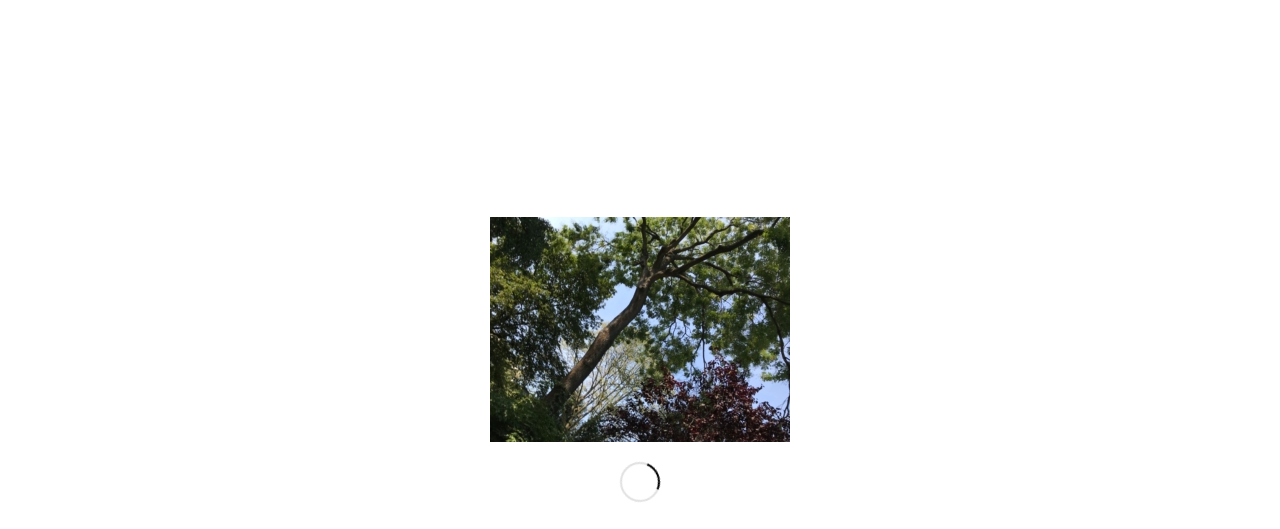

--- FILE ---
content_type: text/html; charset=UTF-8
request_url: http://denisguenoun.org/2008/12/12/le-projet-du-film-cinna-avant-premiere-a-rouen/
body_size: 14470
content:
<!DOCTYPE html>
<html lang="fr-FR" class="html_boxed responsive av-preloader-active av-preloader-enabled av-default-lightbox  html_header_top html_logo_center html_bottom_nav_header html_menu_right html_custom html_header_sticky_disabled html_header_shrinking_disabled html_header_topbar_active html_mobile_menu_phone html_header_searchicon html_content_align_center html_header_unstick_top_disabled html_header_stretch_disabled html_minimal_header html_elegant-blog html_modern-blog html_av-overlay-side html_av-overlay-side-classic html_av-submenu-noclone html_entry_id_174 av-cookies-no-cookie-consent av-no-preview html_text_menu_active ">
<head>
<meta charset="UTF-8" />
<meta name="robots" content="index, follow" />


<!-- mobile setting -->
<meta name="viewport" content="width=device-width, initial-scale=1">

<!-- Scripts/CSS and wp_head hook -->
<title>Le Projet du film Cinna : avant-première à Rouen &#8211; Denis Guénoun</title>
<meta name='robots' content='max-image-preview:large' />
<link rel='dns-prefetch' href='//cdn.canvasjs.com' />
<link rel="alternate" type="application/rss+xml" title="Denis Guénoun &raquo; Flux" href="https://denisguenoun.org/feed/" />
<link rel="alternate" type="application/rss+xml" title="Denis Guénoun &raquo; Flux des commentaires" href="https://denisguenoun.org/comments/feed/" />
<link rel="alternate" title="oEmbed (JSON)" type="application/json+oembed" href="https://denisguenoun.org/wp-json/oembed/1.0/embed?url=https%3A%2F%2Fdenisguenoun.org%2F2008%2F12%2F12%2Fle-projet-du-film-cinna-avant-premiere-a-rouen%2F" />
<link rel="alternate" title="oEmbed (XML)" type="text/xml+oembed" href="https://denisguenoun.org/wp-json/oembed/1.0/embed?url=https%3A%2F%2Fdenisguenoun.org%2F2008%2F12%2F12%2Fle-projet-du-film-cinna-avant-premiere-a-rouen%2F&#038;format=xml" />

<!-- google webfont font replacement -->

			<script type='text/javascript'>

				(function() {
					
					/*	check if webfonts are disabled by user setting via cookie - or user must opt in.	*/
					var html = document.getElementsByTagName('html')[0];
					var cookie_check = html.className.indexOf('av-cookies-needs-opt-in') >= 0 || html.className.indexOf('av-cookies-can-opt-out') >= 0;
					var allow_continue = true;
					var silent_accept_cookie = html.className.indexOf('av-cookies-user-silent-accept') >= 0;

					if( cookie_check && ! silent_accept_cookie )
					{
						if( ! document.cookie.match(/aviaCookieConsent/) || html.className.indexOf('av-cookies-session-refused') >= 0 )
						{
							allow_continue = false;
						}
						else
						{
							if( ! document.cookie.match(/aviaPrivacyRefuseCookiesHideBar/) )
							{
								allow_continue = false;
							}
							else if( ! document.cookie.match(/aviaPrivacyEssentialCookiesEnabled/) )
							{
								allow_continue = false;
							}
							else if( document.cookie.match(/aviaPrivacyGoogleWebfontsDisabled/) )
							{
								allow_continue = false;
							}
						}
					}
					
					if( allow_continue )
					{
						var f = document.createElement('link');
					
						f.type 	= 'text/css';
						f.rel 	= 'stylesheet';
						f.href 	= '//fonts.googleapis.com/css?family=EB+Garamond';
						f.id 	= 'avia-google-webfont';

						document.getElementsByTagName('head')[0].appendChild(f);
					}
				})();
			
			</script>
			<style id='wp-img-auto-sizes-contain-inline-css' type='text/css'>
img:is([sizes=auto i],[sizes^="auto," i]){contain-intrinsic-size:3000px 1500px}
/*# sourceURL=wp-img-auto-sizes-contain-inline-css */
</style>
<style id='wp-emoji-styles-inline-css' type='text/css'>

	img.wp-smiley, img.emoji {
		display: inline !important;
		border: none !important;
		box-shadow: none !important;
		height: 1em !important;
		width: 1em !important;
		margin: 0 0.07em !important;
		vertical-align: -0.1em !important;
		background: none !important;
		padding: 0 !important;
	}
/*# sourceURL=wp-emoji-styles-inline-css */
</style>
<link rel='stylesheet' id='contact-form-7-css' href='http://denisguenoun.org/wp-content/plugins/contact-form-7/includes/css/styles.css?ver=6.1.4' type='text/css' media='all' />
<link rel='stylesheet' id='dashicons-css' href='http://denisguenoun.org/wp-includes/css/dashicons.min.css?ver=6.9' type='text/css' media='all' />
<link rel='stylesheet' id='admin-bar-css' href='http://denisguenoun.org/wp-includes/css/admin-bar.min.css?ver=6.9' type='text/css' media='all' />
<style id='admin-bar-inline-css' type='text/css'>

    .canvasjs-chart-credit{
        display: none !important;
    }
    #vtrtsFreeChart canvas {
    border-radius: 6px;
}

.vtrts-free-adminbar-weekly-title {
    font-weight: bold;
    font-size: 14px;
    color: #fff;
    margin-bottom: 6px;
}

        #wpadminbar #wp-admin-bar-vtrts_free_top_button .ab-icon:before {
            content: "\f185";
            color: #1DAE22;
            top: 3px;
        }
    #wp-admin-bar-vtrts_pro_top_button .ab-item {
        min-width: 180px;
    }
    .vtrts-free-adminbar-dropdown {
        min-width: 420px ;
        padding: 18px 18px 12px 18px;
        background: #23282d;
        color: #fff;
        border-radius: 8px;
        box-shadow: 0 4px 24px rgba(0,0,0,0.15);
        margin-top: 10px;
    }
    .vtrts-free-adminbar-grid {
        display: grid;
        grid-template-columns: 1fr 1fr;
        gap: 18px 18px; /* row-gap column-gap */
        margin-bottom: 18px;
    }
    .vtrts-free-adminbar-card {
        background: #2c3338;
        border-radius: 8px;
        padding: 18px 18px 12px 18px;
        box-shadow: 0 2px 8px rgba(0,0,0,0.07);
        display: flex;
        flex-direction: column;
        align-items: flex-start;
    }
    /* Extra margin for the right column */
    .vtrts-free-adminbar-card:nth-child(2),
    .vtrts-free-adminbar-card:nth-child(4) {
        margin-left: 10px !important;
        padding-left: 10px !important;
                padding-top: 6px !important;

        margin-right: 10px !important;
        padding-right : 10px !important;
        margin-top: 10px !important;
    }
    .vtrts-free-adminbar-card:nth-child(1),
    .vtrts-free-adminbar-card:nth-child(3) {
        margin-left: 10px !important;
        padding-left: 10px !important;
                padding-top: 6px !important;

        margin-top: 10px !important;
                padding-right : 10px !important;

    }
    /* Extra margin for the bottom row */
    .vtrts-free-adminbar-card:nth-child(3),
    .vtrts-free-adminbar-card:nth-child(4) {
        margin-top: 6px !important;
        padding-top: 6px !important;
        margin-top: 10px !important;
    }
    .vtrts-free-adminbar-card-title {
        font-size: 14px;
        font-weight: 800;
        margin-bottom: 6px;
        color: #fff;
    }
    .vtrts-free-adminbar-card-value {
        font-size: 22px;
        font-weight: bold;
        color: #1DAE22;
        margin-bottom: 4px;
    }
    .vtrts-free-adminbar-card-sub {
        font-size: 12px;
        color: #aaa;
    }
    .vtrts-free-adminbar-btn-wrap {
        text-align: center;
        margin-top: 8px;
    }

    #wp-admin-bar-vtrts_free_top_button .ab-item{
    min-width: 80px !important;
        padding: 0px !important;
    .vtrts-free-adminbar-btn {
        display: inline-block;
        background: #1DAE22;
        color: #fff !important;
        font-weight: bold;
        padding: 8px 28px;
        border-radius: 6px;
        text-decoration: none;
        font-size: 15px;
        transition: background 0.2s;
        margin-top: 8px;
    }
    .vtrts-free-adminbar-btn:hover {
        background: #15991b;
        color: #fff !important;
    }

    .vtrts-free-adminbar-dropdown-wrap { min-width: 0; padding: 0; }
    #wpadminbar #wp-admin-bar-vtrts_free_top_button .vtrts-free-adminbar-dropdown { display: none; position: absolute; left: 0; top: 100%; z-index: 99999; }
    #wpadminbar #wp-admin-bar-vtrts_free_top_button:hover .vtrts-free-adminbar-dropdown { display: block; }
    
        .ab-empty-item #wp-admin-bar-vtrts_free_top_button-default .ab-empty-item{
    height:0px !important;
    padding :0px !important;
     }
            #wpadminbar .quicklinks .ab-empty-item{
        padding:0px !important;
    }
    .vtrts-free-adminbar-dropdown {
    min-width: 420px;
    padding: 18px 18px 12px 18px;
    background: #23282d;
    color: #fff;
    border-radius: 12px; /* more rounded */
    box-shadow: 0 8px 32px rgba(0,0,0,0.25); /* deeper shadow */
    margin-top: 10px;
}

.vtrts-free-adminbar-btn-wrap {
    text-align: center;
    margin-top: 18px; /* more space above */
}

.vtrts-free-adminbar-btn {
    display: inline-block;
    background: #1DAE22;
    color: #fff !important;
    font-weight: bold;
    padding: 5px 22px;
    border-radius: 8px;
    text-decoration: none;
    font-size: 17px;
    transition: background 0.2s, box-shadow 0.2s;
    margin-top: 8px;
    box-shadow: 0 2px 8px rgba(29,174,34,0.15);
    text-align: center;
    line-height: 1.6;
    
}
.vtrts-free-adminbar-btn:hover {
    background: #15991b;
    color: #fff !important;
    box-shadow: 0 4px 16px rgba(29,174,34,0.25);
}
    


/*# sourceURL=admin-bar-inline-css */
</style>
<link rel='stylesheet' id='avia-merged-styles-css' href='https://denisguenoun.org/wp-content/uploads/dynamic_avia/avia-merged-styles-d177a4e677fdf6afed394d45fd10d4f1---65b1797905696.css' type='text/css' media='all' />
<script type="text/javascript" src="http://denisguenoun.org/wp-includes/js/jquery/jquery.min.js?ver=3.7.1" id="jquery-core-js"></script>
<script type="text/javascript" src="http://denisguenoun.org/wp-includes/js/jquery/jquery-migrate.min.js?ver=3.4.1" id="jquery-migrate-js"></script>
<script type="text/javascript" id="ahc_front_js-js-extra">
/* <![CDATA[ */
var ahc_ajax_front = {"ajax_url":"https://denisguenoun.org/wp-admin/admin-ajax.php","plugin_url":"http://denisguenoun.org/wp-content/plugins/visitors-traffic-real-time-statistics/","page_id":"174","page_title":"Le Projet du film Cinna : avant-premi\u00e8re \u00e0 Rouen","post_type":"post"};
//# sourceURL=ahc_front_js-js-extra
/* ]]> */
</script>
<script type="text/javascript" src="http://denisguenoun.org/wp-content/plugins/visitors-traffic-real-time-statistics/js/front.js?ver=6.9" id="ahc_front_js-js"></script>
<link rel="https://api.w.org/" href="https://denisguenoun.org/wp-json/" /><link rel="alternate" title="JSON" type="application/json" href="https://denisguenoun.org/wp-json/wp/v2/posts/174" /><link rel="EditURI" type="application/rsd+xml" title="RSD" href="https://denisguenoun.org/xmlrpc.php?rsd" />
<meta name="generator" content="WordPress 6.9" />
<link rel="canonical" href="https://denisguenoun.org/2008/12/12/le-projet-du-film-cinna-avant-premiere-a-rouen/" />
<link rel='shortlink' href='https://denisguenoun.org/?p=174' />
<style>
		#category-posts-2-internal ul {padding: 0;}
#category-posts-2-internal .cat-post-item img {max-width: initial; max-height: initial; margin: initial;}
#category-posts-2-internal .cat-post-author {margin-bottom: 0;}
#category-posts-2-internal .cat-post-thumbnail {margin: 5px 10px 5px 0;}
#category-posts-2-internal .cat-post-item:before {content: ""; clear: both;}
#category-posts-2-internal .cat-post-excerpt-more {display: inline-block;}
#category-posts-2-internal .cat-post-item {list-style: none; margin: 3px 0 10px; padding: 3px 0;}
#category-posts-2-internal .cat-post-current .cat-post-title {font-weight: bold; text-transform: uppercase;}
#category-posts-2-internal [class*=cat-post-tax] {font-size: 0.85em;}
#category-posts-2-internal [class*=cat-post-tax] * {display:inline-block;}
#category-posts-2-internal .cat-post-item:after {content: ""; display: table;	clear: both;}
#category-posts-2-internal .cat-post-item .cat-post-title {overflow: hidden;text-overflow: ellipsis;white-space: initial;display: -webkit-box;-webkit-line-clamp: 2;-webkit-box-orient: vertical;padding-bottom: 0 !important;}
#category-posts-2-internal .cat-post-item:after {content: ""; display: table;	clear: both;}
#category-posts-2-internal .cat-post-thumbnail {display:block; float:left; margin:5px 10px 5px 0;}
#category-posts-2-internal .cat-post-crop {overflow:hidden;display:block;}
#category-posts-2-internal p {margin:5px 0 0 0}
#category-posts-2-internal li > div {margin:5px 0 0 0; clear:both;}
#category-posts-2-internal .dashicons {vertical-align:middle;}
#category-posts-2-internal .cat-post-thumbnail .cat-post-crop img {object-fit: cover; max-width: 100%; display: block;}
#category-posts-2-internal .cat-post-thumbnail .cat-post-crop-not-supported img {width: 100%;}
#category-posts-2-internal .cat-post-thumbnail {max-width:100%;}
#category-posts-2-internal .cat-post-item img {margin: initial;}
</style>
				<script type="text/javascript">
			var _statcounter = _statcounter || [];
			_statcounter.push({"tags": {"author": "Denis Guénoun"}});
		</script>
		<link rel="profile" href="http://gmpg.org/xfn/11" />
<link rel="alternate" type="application/rss+xml" title="Denis Guénoun RSS2 Feed" href="https://denisguenoun.org/feed/" />
<link rel="pingback" href="http://denisguenoun.org/xmlrpc.php" />

<style type='text/css' media='screen'>
 #top #header_main > .container, #top #header_main > .container .main_menu  .av-main-nav > li > a, #top #header_main #menu-item-shop .cart_dropdown_link{ height:120px; line-height: 120px; }
 .html_top_nav_header .av-logo-container{ height:120px;  }
 .html_header_top.html_header_sticky #top #wrap_all #main{ padding-top:200px; } 
</style>
<!--[if lt IE 9]><script src="http://denisguenoun.org/wp-content/themes/enfold/js/html5shiv.js"></script><![endif]-->
<link rel="icon" href="http://denisguenoun.org/wp-content/uploads/IMG_0201-300x115.png" type="image/png">

<!-- To speed up the rendering and to display the site as fast as possible to the user we include some styles and scripts for above the fold content inline -->
<script type="text/javascript">'use strict';var avia_is_mobile=!1;if(/Android|webOS|iPhone|iPad|iPod|BlackBerry|IEMobile|Opera Mini/i.test(navigator.userAgent)&&'ontouchstart' in document.documentElement){avia_is_mobile=!0;document.documentElement.className+=' avia_mobile '}
else{document.documentElement.className+=' avia_desktop '};document.documentElement.className+=' js_active ';(function(){var e=['-webkit-','-moz-','-ms-',''],n='';for(var t in e){if(e[t]+'transform' in document.documentElement.style){document.documentElement.className+=' avia_transform ';n=e[t]+'transform'};if(e[t]+'perspective' in document.documentElement.style)document.documentElement.className+=' avia_transform3d '};if(typeof document.getElementsByClassName=='function'&&typeof document.documentElement.getBoundingClientRect=='function'&&avia_is_mobile==!1){if(n&&window.innerHeight>0){setTimeout(function(){var e=0,o={},a=0,t=document.getElementsByClassName('av-parallax'),i=window.pageYOffset||document.documentElement.scrollTop;for(e=0;e<t.length;e++){t[e].style.top='0px';o=t[e].getBoundingClientRect();a=Math.ceil((window.innerHeight+i-o.top)*0.3);t[e].style[n]='translate(0px, '+a+'px)';t[e].style.top='auto';t[e].className+=' enabled-parallax '}},50)}}})();</script><link rel="icon" href="https://denisguenoun.org/wp-content/uploads/cropped-Logo-5-32x32.png" sizes="32x32" />
<link rel="icon" href="https://denisguenoun.org/wp-content/uploads/cropped-Logo-5-192x192.png" sizes="192x192" />
<link rel="apple-touch-icon" href="https://denisguenoun.org/wp-content/uploads/cropped-Logo-5-e1656601104587-180x180.png" />
<meta name="msapplication-TileImage" content="https://denisguenoun.org/wp-content/uploads/cropped-Logo-5-270x270.png" />
<style type='text/css'>
@font-face {font-family: 'entypo-fontello'; font-weight: normal; font-style: normal; font-display: auto;
src: url('http://denisguenoun.org/wp-content/themes/enfold/config-templatebuilder/avia-template-builder/assets/fonts/entypo-fontello.woff2') format('woff2'),
url('http://denisguenoun.org/wp-content/themes/enfold/config-templatebuilder/avia-template-builder/assets/fonts/entypo-fontello.woff') format('woff'),
url('http://denisguenoun.org/wp-content/themes/enfold/config-templatebuilder/avia-template-builder/assets/fonts/entypo-fontello.ttf') format('truetype'), 
url('http://denisguenoun.org/wp-content/themes/enfold/config-templatebuilder/avia-template-builder/assets/fonts/entypo-fontello.svg#entypo-fontello') format('svg'),
url('http://denisguenoun.org/wp-content/themes/enfold/config-templatebuilder/avia-template-builder/assets/fonts/entypo-fontello.eot'),
url('http://denisguenoun.org/wp-content/themes/enfold/config-templatebuilder/avia-template-builder/assets/fonts/entypo-fontello.eot?#iefix') format('embedded-opentype');
} #top .avia-font-entypo-fontello, body .avia-font-entypo-fontello, html body [data-av_iconfont='entypo-fontello']:before{ font-family: 'entypo-fontello'; }

@font-face {font-family: 'fontello'; font-weight: normal; font-style: normal; font-display: auto;
src: url('https://denisguenoun.org/wp-content/uploads/avia_fonts/fontello/fontello.woff2') format('woff2'),
url('https://denisguenoun.org/wp-content/uploads/avia_fonts/fontello/fontello.woff') format('woff'),
url('https://denisguenoun.org/wp-content/uploads/avia_fonts/fontello/fontello.ttf') format('truetype'), 
url('https://denisguenoun.org/wp-content/uploads/avia_fonts/fontello/fontello.svg#fontello') format('svg'),
url('https://denisguenoun.org/wp-content/uploads/avia_fonts/fontello/fontello.eot'),
url('https://denisguenoun.org/wp-content/uploads/avia_fonts/fontello/fontello.eot?#iefix') format('embedded-opentype');
} #top .avia-font-fontello, body .avia-font-fontello, html body [data-av_iconfont='fontello']:before{ font-family: 'fontello'; }
</style>

<!--
Debugging Info for Theme support: 

Theme: Enfold
Version: 4.7.6.4
Installed: enfold
AviaFramework Version: 5.0
AviaBuilder Version: 4.7.6.4
aviaElementManager Version: 1.0.1
- - - - - - - - - - -
ChildTheme: Enfold Child Theme
ChildTheme Version: 1.0.0
ChildTheme Installed: enfold

ML:512-PU:15-PLA:19
WP:6.9
Compress: CSS:all theme files - JS:all theme files
Updates: disabled
PLAu:15
-->
</head>




<body id="top" class="wp-singular post-template-default single single-post postid-174 single-format-standard wp-theme-enfold wp-child-theme-enfold-child  rtl_columns boxed times-new-roman-websave times_new_roman arial-websave arial" itemscope="itemscope" itemtype="https://schema.org/WebPage" >

	<div class='av-siteloader-wrap  av-transition-with-logo'><div class='av-siteloader-inner'><div class='av-siteloader-cell'><img class='av-preloading-logo' src='http://denisguenoun.org/wp-content/uploads/IMG_0629-300x225.jpeg' alt='Chargement' title='Chargement' /><div class='av-siteloader'><div class='av-siteloader-extra'></div></div></div></div></div>
	<div id='wrap_all'>

	
<header id='header' class='all_colors header_color dark_bg_color  av_header_top av_logo_center av_bottom_nav_header av_menu_right av_custom av_header_sticky_disabled av_header_shrinking_disabled av_header_stretch_disabled av_mobile_menu_phone av_header_searchicon av_header_unstick_top_disabled av_minimal_header av_header_border_disabled'  role="banner" itemscope="itemscope" itemtype="https://schema.org/WPHeader" >

		<div id='header_meta' class='container_wrap container_wrap_meta  av_secondary_right av_extra_header_active av_entry_id_174'>
		
			      <div class='container'>
			      <nav class='sub_menu'  role="navigation" itemscope="itemscope" itemtype="https://schema.org/SiteNavigationElement" ><ul id="avia2-menu" class="menu"><li id="menu-item-1736" class="menu-item menu-item-type-post_type menu-item-object-page menu-item-home menu-item-1736"><a href="https://denisguenoun.org/">Accueil</a></li>
<li id="menu-item-1735" class="menu-item menu-item-type-post_type menu-item-object-page menu-item-1735"><a href="https://denisguenoun.org/biographie/">Bio-Biblio</a></li>
<li id="menu-item-1744" class="menu-item menu-item-type-post_type menu-item-object-page menu-item-1744"><a href="https://denisguenoun.org/agenda/">Agenda</a></li>
<li id="menu-item-1737" class="menu-item menu-item-type-post_type menu-item-object-page menu-item-1737"><a href="https://denisguenoun.org/contact/">Contact</a></li>
</ul></nav>			      </div>
		</div>

		<div  id='header_main' class='container_wrap container_wrap_logo'>
	
        <div class='container av-logo-container'><div class='inner-container'><span class='logo'><a href='https://denisguenoun.org/'><img height="100" width="300" src='http://denisguenoun.org/wp-content/uploads/IMG_0201-300x115.png' alt='Denis Guénoun' title='' /></a></span></div></div><div id='header_main_alternate' class='container_wrap'><div class='container'><nav class='main_menu' data-selectname='Sélectionner une page'  role="navigation" itemscope="itemscope" itemtype="https://schema.org/SiteNavigationElement" ><div class="avia-menu av-main-nav-wrap"><ul id="avia-menu" class="menu av-main-nav"><li id="menu-item-1732" class="menu-item menu-item-type-post_type menu-item-object-page menu-item-top-level menu-item-top-level-1"><a href="https://denisguenoun.org/textesdetheatre/" itemprop="url"><span class="avia-bullet"></span><span class="avia-menu-text">Pièces</span><span class="avia-menu-fx"><span class="avia-arrow-wrap"><span class="avia-arrow"></span></span></span></a></li>
<li id="menu-item-1731" class="menu-item menu-item-type-post_type menu-item-object-page menu-item-top-level menu-item-top-level-2"><a href="https://denisguenoun.org/theatre/" itemprop="url"><span class="avia-bullet"></span><span class="avia-menu-text">Scènes</span><span class="avia-menu-fx"><span class="avia-arrow-wrap"><span class="avia-arrow"></span></span></span></a></li>
<li id="menu-item-1730" class="menu-item menu-item-type-post_type menu-item-object-page menu-item-top-level menu-item-top-level-3"><a href="https://denisguenoun.org/ecrits-et-reflexions/" itemprop="url"><span class="avia-bullet"></span><span class="avia-menu-text">Recherches</span><span class="avia-menu-fx"><span class="avia-arrow-wrap"><span class="avia-arrow"></span></span></span></a></li>
<li id="menu-item-7584" class="menu-item menu-item-type-post_type menu-item-object-page menu-item-top-level menu-item-top-level-4"><a href="https://denisguenoun.org/histoires/" itemprop="url"><span class="avia-bullet"></span><span class="avia-menu-text">Journal</span><span class="avia-menu-fx"><span class="avia-arrow-wrap"><span class="avia-arrow"></span></span></span></a></li>
<li id="menu-item-7615" class="menu-item menu-item-type-post_type menu-item-object-page menu-item-top-level menu-item-top-level-5"><a href="https://denisguenoun.org/chantiers/" itemprop="url"><span class="avia-bullet"></span><span class="avia-menu-text">Ensemble</span><span class="avia-menu-fx"><span class="avia-arrow-wrap"><span class="avia-arrow"></span></span></span></a></li>
<li id="menu-item-search" class="noMobile menu-item menu-item-search-dropdown menu-item-avia-special"><a aria-label="Rechercher" href="?s=" rel="nofollow" data-avia-search-tooltip="

&lt;form role=&quot;search&quot; action=&quot;https://denisguenoun.org/&quot; id=&quot;searchform&quot; method=&quot;get&quot; class=&quot;&quot;&gt;
	&lt;div&gt;
		&lt;input type=&quot;submit&quot; value=&quot;&quot; id=&quot;searchsubmit&quot; class=&quot;button avia-font-entypo-fontello&quot; /&gt;
		&lt;input type=&quot;text&quot; id=&quot;s&quot; name=&quot;s&quot; value=&quot;&quot; placeholder='Rechercher' /&gt;
			&lt;/div&gt;
&lt;/form&gt;" aria-hidden='false' data-av_icon='' data-av_iconfont='entypo-fontello'><span class="avia_hidden_link_text">Rechercher</span></a></li><li class="av-burger-menu-main menu-item-avia-special ">
	        			<a href="#" aria-label="Menu" aria-hidden="false">
							<span class="av-hamburger av-hamburger--spin av-js-hamburger">
								<span class="av-hamburger-box">
						          <span class="av-hamburger-inner"></span>
						          <strong>Menu</strong>
								</span>
							</span>
							<span class="avia_hidden_link_text">Menu</span>
						</a>
	        		   </li></ul></div></nav></div> </div> 
		<!-- end container_wrap-->
		</div>
		<div class='header_bg'></div>

<!-- end header -->
</header>
		
	<div id='main' class='all_colors' data-scroll-offset='0'>

	<div class='stretch_full container_wrap alternate_color light_bg_color title_container'><div class='container'><strong class='main-title entry-title '><a href='https://denisguenoun.org/' rel='bookmark' title='Lien permanent : Blog - A la une'  itemprop="headline" >Blog - A la une</a></strong><div class="breadcrumb breadcrumbs avia-breadcrumbs"><div class="breadcrumb-trail" ><span class="trail-before"><span class="breadcrumb-title">Vous êtes ici :</span></span> <span  itemscope="itemscope" itemtype="https://schema.org/BreadcrumbList" ><span  itemscope="itemscope" itemtype="https://schema.org/ListItem" itemprop="itemListElement" ><a itemprop="url" href="https://denisguenoun.org" title="Denis Guénoun" rel="home" class="trail-begin"><span itemprop="name">Accueil</span></a><span itemprop="position" class="hidden">1</span></span></span> <span class="sep">/</span> <span  itemscope="itemscope" itemtype="https://schema.org/BreadcrumbList" ><span  itemscope="itemscope" itemtype="https://schema.org/ListItem" itemprop="itemListElement" ><a itemprop="url" href="https://denisguenoun.org/2008/12/12/le-projet-du-film-cinna-avant-premiere-a-rouen/" title="Le Projet du film Cinna : avant-première à Rouen"><span itemprop="name">Le Projet du film Cinna : avant-première à Rouen</span></a><span itemprop="position" class="hidden">2</span></span></span> <span class="sep">/</span> <span  itemscope="itemscope" itemtype="https://schema.org/BreadcrumbList" ><span  itemscope="itemscope" itemtype="https://schema.org/ListItem" itemprop="itemListElement" ><a itemprop="url" href="https://denisguenoun.org/category/actualite/"><span itemprop="name">Actualité</span></a><span itemprop="position" class="hidden">3</span></span></span> <span class="sep">/</span> <span class="trail-end">Le Projet du film Cinna : avant-première à Rouen</span></div></div></div></div>
		<div class='container_wrap container_wrap_first main_color sidebar_right'>

			<div class='container template-blog template-single-blog '>

				<main class='content units av-content-small alpha  av-blog-meta-author-disabled av-blog-meta-comments-disabled av-blog-meta-html-info-disabled av-blog-meta-tag-disabled'  role="main" itemscope="itemscope" itemtype="https://schema.org/Blog" >

                    <article class='post-entry post-entry-type-standard post-entry-174 post-loop-1 post-parity-odd post-entry-last single-small  post-174 post type-post status-publish format-standard hentry category-actualite category-agenda'  itemscope="itemscope" itemtype="https://schema.org/BlogPosting" itemprop="blogPost" ><div class='blog-meta'><a href='' class='small-preview'  title="Le Projet du film Cinna : avant-première à Rouen"   itemprop="image" itemscope="itemscope" itemtype="https://schema.org/ImageObject" ><span class="iconfont" aria-hidden='true' data-av_icon='' data-av_iconfont='entypo-fontello'></span></a></div><div class='entry-content-wrapper clearfix standard-content'><header class="entry-content-header"><div class="av-heading-wrapper"><h1 class='post-title entry-title '  itemprop="headline" >	<a href='https://denisguenoun.org/2008/12/12/le-projet-du-film-cinna-avant-premiere-a-rouen/' rel='bookmark' title='Lien permanent : Le Projet du film Cinna : avant-première à Rouen'>Le Projet du film Cinna : avant-première à Rouen			<span class='post-format-icon minor-meta'></span>	</a></h1><span class="blog-categories minor-meta"><a href="https://denisguenoun.org/category/actualite/" rel="tag">Actualité</a>, <a href="https://denisguenoun.org/category/agenda/" rel="tag">Agenda</a>  </span></div></header><span class="av-vertical-delimiter"></span><div class="entry-content"  itemprop="text" ><p align="center"><a class="imagelink" title="rouenact.jpg" href="https://denisguenoun.org/wp-content/uploads/2008/12/rouenact.jpg"><img decoding="async" src="https://denisguenoun.org/wp-content/uploads/2008/12/rouenact.jpg" alt="rouenact.jpg" width="400" /></a></p>
<p>Le montage du film <em>Le Projet du film Cinna</em> (voir colonne de droite ci-contre), tourné en 2008, est terminé. Le film sera projeté une première fois à Rouen, au Colloque « Héros ou personnages ; le personnel du théâtre de Pierre Corneille », le lundi 15 décembre à 17h30 (Maison de l&rsquo;Université, Place Blondel, 76821 Mont Saint Aignan)<span style="font-family: Garamond;">.</span></p>
<p>Renseignements et contacts :</p>
<p><a href="mailto:myriam.dufour-maitre@univ-rouen.fr">myriam.dufour-maitre@univ-rouen.fr</a> ou <a href="mailto:mdufour.maitre@wanadoo.fr">mdufour.maitre@wanadoo.fr</a></p>
<p>et sur le site du Mouvement Corneille <a href="http://www.corneille.org/">http://www.corneille.org</a> D&rsquo;autres projections seront programmées dans les prochaines semaines.</p>
<p>&nbsp;</p>
<p>&nbsp;</p>
<p><img decoding="async" src="https://denisguenoun.org/wp-content/uploads/2008/12/rouendg6.jpg" alt="rouendg6.jpg" width="400" /></p>
<p>&nbsp;</p>
<p>&nbsp;</p>

<script type="text/javascript">
jQuery(document).ready(function($) {
	$.post('https://denisguenoun.org/wp-admin/admin-ajax.php', {action: 'wpt_view_count', id: '174'});
});
</script></div><span class='post-meta-infos'><time class='date-container minor-meta updated' >12 décembre 2008</time><span class='text-sep text-sep-date'>/</span><span class="blog-author minor-meta">par <span class="entry-author-link"  itemprop="author" ><span class="author"><span class="fn"><a href="https://denisguenoun.org/author/dguenountpl/" title="Articles par Denis Guénoun" rel="author">Denis Guénoun</a></span></span></span></span></span><footer class="entry-footer"><div class='av-share-box'><h5 class='av-share-link-description av-no-toc '>Partager cet article</h5><ul class='av-share-box-list noLightbox'><li class='av-share-link av-social-link-facebook' ><a target="_blank" aria-label="Partager sur Facebook" href='https://www.facebook.com/sharer.php?u=https://denisguenoun.org/2008/12/12/le-projet-du-film-cinna-avant-premiere-a-rouen/&#038;t=Le%20Projet%20du%20film%20Cinna%20%3A%20avant-premi%C3%A8re%20%C3%A0%20Rouen' aria-hidden='false' data-av_icon='' data-av_iconfont='entypo-fontello' title='' data-avia-related-tooltip='Partager sur Facebook' rel="noopener"><span class='avia_hidden_link_text'>Partager sur Facebook</span></a></li><li class='av-share-link av-social-link-whatsapp' ><a target="_blank" aria-label="Share on WhatsApp" href='https://api.whatsapp.com/send?text=https://denisguenoun.org/2008/12/12/le-projet-du-film-cinna-avant-premiere-a-rouen/' aria-hidden='false' data-av_icon='' data-av_iconfont='entypo-fontello' title='' data-avia-related-tooltip='Share on WhatsApp' rel="noopener"><span class='avia_hidden_link_text'>Share on WhatsApp</span></a></li><li class='av-share-link av-social-link-mail' ><a  aria-label="Partager par Mail" href='mailto:?subject=Le%20Projet%20du%20film%20Cinna%20%3A%20avant-premi%C3%A8re%20%C3%A0%20Rouen&#038;body=https://denisguenoun.org/2008/12/12/le-projet-du-film-cinna-avant-premiere-a-rouen/' aria-hidden='false' data-av_icon='' data-av_iconfont='entypo-fontello' title='' data-avia-related-tooltip='Partager par Mail'><span class='avia_hidden_link_text'>Partager par Mail</span></a></li></ul></div></footer><div class='post_delimiter'></div></div><div class='post_author_timeline'></div><span class='hidden'>
				<span class='av-structured-data'  itemprop="image" itemscope="itemscope" itemtype="https://schema.org/ImageObject" >
						<span itemprop='url'>http://denisguenoun.org/wp-content/uploads/IMG_0201-300x115.png</span>
						<span itemprop='height'>0</span>
						<span itemprop='width'>0</span>
				</span>
				<span class='av-structured-data'  itemprop="publisher" itemtype="https://schema.org/Organization" itemscope="itemscope" >
						<span itemprop='name'>Denis Guénoun</span>
						<span itemprop='logo' itemscope itemtype='https://schema.org/ImageObject'>
							<span itemprop='url'>http://denisguenoun.org/wp-content/uploads/IMG_0201-300x115.png</span>
						 </span>
				</span><span class='av-structured-data'  itemprop="author" itemscope="itemscope" itemtype="https://schema.org/Person" ><span itemprop='name'>Denis Guénoun</span></span><span class='av-structured-data'  itemprop="datePublished" datetime="2008-12-12T10:02:25+01:00" >2008-12-12 10:02:25</span><span class='av-structured-data'  itemprop="dateModified" itemtype="https://schema.org/dateModified" >2018-12-04 00:39:17</span><span class='av-structured-data'  itemprop="mainEntityOfPage" itemtype="https://schema.org/mainEntityOfPage" ><span itemprop='name'>Le Projet du film Cinna : avant-première à Rouen</span></span></span></article><div class='single-small'></div>


	        	
	        	
<div class='comment-entry post-entry'>


</div>
				<!--end content-->
				</main>

				<aside class='sidebar sidebar_right   alpha units'  role="complementary" itemscope="itemscope" itemtype="https://schema.org/WPSideBar" ><div class='inner_sidebar extralight-border'><section id="search-2" class="widget clearfix widget_search">

<form action="https://denisguenoun.org/" id="searchform" method="get" class="">
	<div>
		<input type="submit" value="" id="searchsubmit" class="button avia-font-entypo-fontello" />
		<input type="text" id="s" name="s" value="" placeholder='Rechercher' />
			</div>
</form><span class="seperator extralight-border"></span></section><section id="categories-3" class="widget clearfix widget_categories"><h3 class="widgettitle">Catégories d&rsquo;articles</h3>
			<ul>
					<li class="cat-item cat-item-8"><a href="https://denisguenoun.org/category/actualite/">Actualité</a>
</li>
	<li class="cat-item cat-item-9"><a href="https://denisguenoun.org/category/agenda/">Agenda</a>
</li>
	<li class="cat-item cat-item-7"><a href="https://denisguenoun.org/category/journal/">Journal public</a>
</li>
	<li class="cat-item cat-item-1"><a href="https://denisguenoun.org/category/non-classe/">Non classé</a>
</li>
			</ul>

			<span class="seperator extralight-border"></span></section></div></aside>

			</div><!--end container-->

		</div><!-- close default .container_wrap element -->


						<div class='container_wrap footer_color' id='footer'>

					<div class='container'>

						<div class='flex_column av_one_third  first el_before_av_one_third'><section id="list-2" class="widget clearfix widget_link_list"><h3 class="widgettitle">LIENS</h3><ol  class="list">

		<li class='lien-externe'><a href='https://fr.wikipedia.org/wiki/Denis_Guénoun' target='_blank'>Denis Guénoun (Wikipedia)</a></li><li class=''><a href='https://www.laboretfides.com/fr_fr/index.php/catalogsearch/result/?q=Guénoun'>Editions Labor et Fides</a></li><li class='lien-externe'><a href='http://www.editions-circe.fr/auteur-Gunoun_Denis-47-1-1-0-1.html' target='_blank'>Editions Circé</a></li><li class='lien-externe'><a href='http://cup.columbia.edu/book/a-semite/9780231164023' target='_blank'>Columbia University Press</a></li><li class=''><a href='http://www.sup.org/books/title/?id=20149'>Stanford University Press</a></li><li class=''><a href='https://www.solitairesintempestifs.com/276-guenoun-denis'>Les Solitaires intempestifs</a></li><li class=''><a href='https://www.fabula.org/rechercher.php?cx=002521762660777107752bbqtm2ziagc&cof=FORID10&ie=UTF-8&q=Denis+Guénoun'>Fabula</a></li></ol><span class="seperator extralight-border"></span></section></div><div class='flex_column av_one_third  el_after_av_one_third  el_before_av_one_third '><section id="search-3" class="widget clearfix widget_search"><h3 class="widgettitle">Recherche</h3>

<form action="https://denisguenoun.org/" id="searchform" method="get" class="">
	<div>
		<input type="submit" value="" id="searchsubmit" class="button avia-font-entypo-fontello" />
		<input type="text" id="s" name="s" value="" placeholder='Rechercher' />
			</div>
</form><span class="seperator extralight-border"></span></section><section id="avia_combo_widget-2" class="widget clearfix avia_combo_widget"><div class='tabcontainer border_tabs top_tab tab_initial_open tab_initial_open__1'><div class="tab last_tab widget_tab_tags first_tab active_tab "><span>Mots-clés</span></div><div class='tab_content tagcloud active_tab_content'><a href="https://denisguenoun.org/tag/journal-public/" class="tag-cloud-link tag-link-77 tag-link-position-1" style="font-size: 12px;">&quot;Journal public&quot;</a>
<a href="https://denisguenoun.org/tag/1968/" class="tag-cloud-link tag-link-26 tag-link-position-2" style="font-size: 12px;">1968</a>
<a href="https://denisguenoun.org/tag/about-europe/" class="tag-cloud-link tag-link-35 tag-link-position-3" style="font-size: 12px;">About Europe</a>
<a href="https://denisguenoun.org/tag/analyse-de-recit/" class="tag-cloud-link tag-link-33 tag-link-position-4" style="font-size: 12px;">Analyse de récit</a>
<a href="https://denisguenoun.org/tag/avec-denis-guenoun/" class="tag-cloud-link tag-link-65 tag-link-position-5" style="font-size: 12px;">Avec Denis Guénoun</a>
<a href="https://denisguenoun.org/tag/camus/" class="tag-cloud-link tag-link-14 tag-link-position-6" style="font-size: 12px;">Camus</a>
<a href="https://denisguenoun.org/tag/cinna/" class="tag-cloud-link tag-link-167 tag-link-position-7" style="font-size: 12px;">Cinna</a>
<a href="https://denisguenoun.org/tag/colloque-de-cluny/" class="tag-cloud-link tag-link-24 tag-link-position-8" style="font-size: 12px;">Colloque de Cluny</a>
<a href="https://denisguenoun.org/tag/colloque-de-cluny-68/" class="tag-cloud-link tag-link-31 tag-link-position-9" style="font-size: 12px;">Colloque de Cluny 68</a>
<a href="https://denisguenoun.org/tag/confiance/" class="tag-cloud-link tag-link-21 tag-link-position-10" style="font-size: 12px;">confiance</a>
<a href="https://denisguenoun.org/tag/critique-litteraire/" class="tag-cloud-link tag-link-28 tag-link-position-11" style="font-size: 12px;">Critique littéraire</a>
<a href="https://denisguenoun.org/tag/denis-guenoun/" class="tag-cloud-link tag-link-27 tag-link-position-12" style="font-size: 12px;">Denis Guénoun</a>
<a href="https://denisguenoun.org/tag/des-verticales-dans-lhorizon/" class="tag-cloud-link tag-link-49 tag-link-position-13" style="font-size: 12px;">Des Verticales dans l&#039;horizon</a>
<a href="https://denisguenoun.org/tag/du-sens/" class="tag-cloud-link tag-link-103 tag-link-position-14" style="font-size: 12px;">Du sens</a>
<a href="https://denisguenoun.org/tag/editions-manucius/" class="tag-cloud-link tag-link-144 tag-link-position-15" style="font-size: 12px;">Editions Manucius</a>
<a href="https://denisguenoun.org/tag/enfance/" class="tag-cloud-link tag-link-19 tag-link-position-16" style="font-size: 12px;">Enfance</a>
<a href="https://denisguenoun.org/tag/exercices-dencouragement/" class="tag-cloud-link tag-link-143 tag-link-position-17" style="font-size: 12px;">Exercices d&#039;encouragement</a>
<a href="https://denisguenoun.org/tag/fondation-lelabo/" class="tag-cloud-link tag-link-168 tag-link-position-18" style="font-size: 12px;">Fondation LeLabo</a>
<a href="https://denisguenoun.org/tag/foyer-de-lame/" class="tag-cloud-link tag-link-46 tag-link-position-19" style="font-size: 12px;">Foyer de l&#039;Âme</a>
<a href="https://denisguenoun.org/tag/herve-loichemol/" class="tag-cloud-link tag-link-42 tag-link-position-20" style="font-size: 12px;">Hervé Loichemol</a>
<a href="https://denisguenoun.org/tag/homosexualite-transcendantale/" class="tag-cloud-link tag-link-150 tag-link-position-21" style="font-size: 12px;">Homosexualité transcendantale</a>
<a href="https://denisguenoun.org/tag/hypotheses-sur-leurope/" class="tag-cloud-link tag-link-34 tag-link-position-22" style="font-size: 12px;">Hypothèses sur l&#039;Europe</a>
<a href="https://denisguenoun.org/tag/ismael-jude/" class="tag-cloud-link tag-link-74 tag-link-position-23" style="font-size: 12px;">Ismaël Jude</a>
<a href="https://denisguenoun.org/tag/jean-luc-nancy/" class="tag-cloud-link tag-link-51 tag-link-position-24" style="font-size: 12px;">Jean-Luc Nancy</a>
<a href="https://denisguenoun.org/tag/jerome-duwa/" class="tag-cloud-link tag-link-73 tag-link-position-25" style="font-size: 12px;">Jérôme Duwa</a>
<a href="https://denisguenoun.org/tag/la-nouvelle-critique/" class="tag-cloud-link tag-link-25 tag-link-position-26" style="font-size: 12px;">La nouvelle critique</a>
<a href="https://denisguenoun.org/tag/la-pensee-n-139/" class="tag-cloud-link tag-link-30 tag-link-position-27" style="font-size: 12px;">La Pensée n° 139</a>
<a href="https://denisguenoun.org/tag/la-peste/" class="tag-cloud-link tag-link-15 tag-link-position-28" style="font-size: 12px;">La peste</a>
<a href="https://denisguenoun.org/tag/litterature-et-linguistique/" class="tag-cloud-link tag-link-32 tag-link-position-29" style="font-size: 12px;">Littérature et linguistique</a>
<a href="https://denisguenoun.org/tag/lucien-seve/" class="tag-cloud-link tag-link-17 tag-link-position-30" style="font-size: 12px;">Lucien Sève</a>
<a href="https://denisguenoun.org/tag/maman/" class="tag-cloud-link tag-link-20 tag-link-position-31" style="font-size: 12px;">maman</a>
<a href="https://denisguenoun.org/tag/marxisme/" class="tag-cloud-link tag-link-61 tag-link-position-32" style="font-size: 12px;">Marxisme</a>
<a href="https://denisguenoun.org/tag/maitre-eckhart/" class="tag-cloud-link tag-link-207 tag-link-position-33" style="font-size: 12px;">Maître Eckhart</a>
<a href="https://denisguenoun.org/tag/michel-deutsch/" class="tag-cloud-link tag-link-68 tag-link-position-34" style="font-size: 12px;">Michel Deutsch</a>
<a href="https://denisguenoun.org/tag/notre-pere/" class="tag-cloud-link tag-link-45 tag-link-position-35" style="font-size: 12px;">Notre père</a>
<a href="https://denisguenoun.org/tag/oran/" class="tag-cloud-link tag-link-16 tag-link-position-36" style="font-size: 12px;">Oran</a>
<a href="https://denisguenoun.org/tag/parti-communiste/" class="tag-cloud-link tag-link-18 tag-link-position-37" style="font-size: 12px;">parti communiste</a>
<a href="https://denisguenoun.org/tag/revue-europe/" class="tag-cloud-link tag-link-72 tag-link-position-38" style="font-size: 12px;">revue Europe</a>
<a href="https://denisguenoun.org/tag/robert-abirached/" class="tag-cloud-link tag-link-71 tag-link-position-39" style="font-size: 12px;">Robert Abirached</a>
<a href="https://denisguenoun.org/tag/sens-de-lhistoire/" class="tag-cloud-link tag-link-22 tag-link-position-40" style="font-size: 12px;">sens de l&#039;histoire</a>
<a href="https://denisguenoun.org/tag/sens-de-la-vie/" class="tag-cloud-link tag-link-23 tag-link-position-41" style="font-size: 12px;">sens de la vie</a>
<a href="https://denisguenoun.org/tag/stanislas-roquette/" class="tag-cloud-link tag-link-55 tag-link-position-42" style="font-size: 12px;">Stanislas Roquette</a>
<a href="https://denisguenoun.org/tag/structuralisme/" class="tag-cloud-link tag-link-29 tag-link-position-43" style="font-size: 12px;">structuralisme</a>
<a href="https://denisguenoun.org/tag/thomas-dommange/" class="tag-cloud-link tag-link-112 tag-link-position-44" style="font-size: 12px;">Thomas Dommange</a>
<a href="https://denisguenoun.org/tag/theologie/" class="tag-cloud-link tag-link-79 tag-link-position-45" style="font-size: 12px;">théologie</a></div><div class="tab widget_tab_recent"><span>Récent</span></div><div class='tab_content '><ul class="news-wrap"><li class="news-content post-format-standard"><a class='news-link' title='Un renversement' href='https://denisguenoun.org/2026/01/24/un-renversement/'><span class='news-thumb '><img width="36" height="36" src="https://denisguenoun.org/wp-content/uploads/2016/02/underwood5small-36x36.jpg" class="wp-image-1860 avia-img-lazy-loading-1860 attachment-widget size-widget wp-post-image" alt="" decoding="async" loading="lazy" srcset="https://denisguenoun.org/wp-content/uploads/2016/02/underwood5small-36x36.jpg 36w, https://denisguenoun.org/wp-content/uploads/2016/02/underwood5small-80x80.jpg 80w, https://denisguenoun.org/wp-content/uploads/2016/02/underwood5small-180x180.jpg 180w, https://denisguenoun.org/wp-content/uploads/2016/02/underwood5small-120x120.jpg 120w, https://denisguenoun.org/wp-content/uploads/2016/02/underwood5small.jpg 296w" sizes="auto, (max-width: 36px) 100vw, 36px" /></span><strong class='news-headline'>Un renversement<span class='news-time'>24 janvier 2026 - 10 h 54 min</span></strong></a></li><li class="news-content post-format-standard"><a class='news-link' title='Deux nouveaux livres' href='https://denisguenoun.org/2026/01/19/deux-nouveaux-livres-2/'><span class='news-thumb '><img width="36" height="36" src="https://denisguenoun.org/wp-content/uploads/Couv-4-36x36.png" class="wp-image-8561 avia-img-lazy-loading-8561 attachment-widget size-widget wp-post-image" alt="" decoding="async" loading="lazy" srcset="https://denisguenoun.org/wp-content/uploads/Couv-4-36x36.png 36w, https://denisguenoun.org/wp-content/uploads/Couv-4-80x80.png 80w, https://denisguenoun.org/wp-content/uploads/Couv-4-180x180.png 180w, https://denisguenoun.org/wp-content/uploads/Couv-4-65x65.png 65w" sizes="auto, (max-width: 36px) 100vw, 36px" /></span><strong class='news-headline'>Deux nouveaux livres<span class='news-time'>19 janvier 2026 - 10 h 26 min</span></strong></a></li><li class="news-content post-format-standard"><a class='news-link' title='Lit, de Gilles Saoud' href='https://denisguenoun.org/2026/01/18/lit-de-gilles-saoud/'><span class='news-thumb '><img width="36" height="36" src="https://denisguenoun.org/wp-content/uploads/IMG_0050-36x36.jpeg" class="wp-image-8546 avia-img-lazy-loading-8546 attachment-widget size-widget wp-post-image" alt="" decoding="async" loading="lazy" srcset="https://denisguenoun.org/wp-content/uploads/IMG_0050-36x36.jpeg 36w, https://denisguenoun.org/wp-content/uploads/IMG_0050-80x80.jpeg 80w, https://denisguenoun.org/wp-content/uploads/IMG_0050-180x180.jpeg 180w, https://denisguenoun.org/wp-content/uploads/IMG_0050-65x65.jpeg 65w" sizes="auto, (max-width: 36px) 100vw, 36px" /></span><strong class='news-headline'>Lit, de Gilles Saoud<span class='news-time'>18 janvier 2026 - 17 h 07 min</span></strong></a></li><li class="news-content post-format-standard"><a class='news-link' title='Vidéo : exposé à Lausanne sur le théâtre et l&rsquo;action' href='https://denisguenoun.org/2025/12/25/video-expose-a-lausanne-sur-le-theatre-et-laction/'><span class='news-thumb no-news-thumb'></span><strong class='news-headline'>Vidéo : exposé à Lausanne sur le théâtre et l&rsqu...<span class='news-time'>25 décembre 2025 - 19 h 29 min</span></strong></a></li></ul></div><div class="tab last_tab widget_tab_tags"><span>Mots-clés</span></div><div class='tab_content tagcloud '><a href="https://denisguenoun.org/tag/journal-public/" class="tag-cloud-link tag-link-77 tag-link-position-1" style="font-size: 12px;">&quot;Journal public&quot;</a>
<a href="https://denisguenoun.org/tag/1968/" class="tag-cloud-link tag-link-26 tag-link-position-2" style="font-size: 12px;">1968</a>
<a href="https://denisguenoun.org/tag/about-europe/" class="tag-cloud-link tag-link-35 tag-link-position-3" style="font-size: 12px;">About Europe</a>
<a href="https://denisguenoun.org/tag/analyse-de-recit/" class="tag-cloud-link tag-link-33 tag-link-position-4" style="font-size: 12px;">Analyse de récit</a>
<a href="https://denisguenoun.org/tag/avec-denis-guenoun/" class="tag-cloud-link tag-link-65 tag-link-position-5" style="font-size: 12px;">Avec Denis Guénoun</a>
<a href="https://denisguenoun.org/tag/camus/" class="tag-cloud-link tag-link-14 tag-link-position-6" style="font-size: 12px;">Camus</a>
<a href="https://denisguenoun.org/tag/cinna/" class="tag-cloud-link tag-link-167 tag-link-position-7" style="font-size: 12px;">Cinna</a>
<a href="https://denisguenoun.org/tag/colloque-de-cluny/" class="tag-cloud-link tag-link-24 tag-link-position-8" style="font-size: 12px;">Colloque de Cluny</a>
<a href="https://denisguenoun.org/tag/colloque-de-cluny-68/" class="tag-cloud-link tag-link-31 tag-link-position-9" style="font-size: 12px;">Colloque de Cluny 68</a>
<a href="https://denisguenoun.org/tag/confiance/" class="tag-cloud-link tag-link-21 tag-link-position-10" style="font-size: 12px;">confiance</a>
<a href="https://denisguenoun.org/tag/critique-litteraire/" class="tag-cloud-link tag-link-28 tag-link-position-11" style="font-size: 12px;">Critique littéraire</a>
<a href="https://denisguenoun.org/tag/denis-guenoun/" class="tag-cloud-link tag-link-27 tag-link-position-12" style="font-size: 12px;">Denis Guénoun</a>
<a href="https://denisguenoun.org/tag/des-verticales-dans-lhorizon/" class="tag-cloud-link tag-link-49 tag-link-position-13" style="font-size: 12px;">Des Verticales dans l&#039;horizon</a>
<a href="https://denisguenoun.org/tag/du-sens/" class="tag-cloud-link tag-link-103 tag-link-position-14" style="font-size: 12px;">Du sens</a>
<a href="https://denisguenoun.org/tag/editions-manucius/" class="tag-cloud-link tag-link-144 tag-link-position-15" style="font-size: 12px;">Editions Manucius</a>
<a href="https://denisguenoun.org/tag/enfance/" class="tag-cloud-link tag-link-19 tag-link-position-16" style="font-size: 12px;">Enfance</a>
<a href="https://denisguenoun.org/tag/exercices-dencouragement/" class="tag-cloud-link tag-link-143 tag-link-position-17" style="font-size: 12px;">Exercices d&#039;encouragement</a>
<a href="https://denisguenoun.org/tag/fondation-lelabo/" class="tag-cloud-link tag-link-168 tag-link-position-18" style="font-size: 12px;">Fondation LeLabo</a>
<a href="https://denisguenoun.org/tag/foyer-de-lame/" class="tag-cloud-link tag-link-46 tag-link-position-19" style="font-size: 12px;">Foyer de l&#039;Âme</a>
<a href="https://denisguenoun.org/tag/herve-loichemol/" class="tag-cloud-link tag-link-42 tag-link-position-20" style="font-size: 12px;">Hervé Loichemol</a>
<a href="https://denisguenoun.org/tag/homosexualite-transcendantale/" class="tag-cloud-link tag-link-150 tag-link-position-21" style="font-size: 12px;">Homosexualité transcendantale</a>
<a href="https://denisguenoun.org/tag/hypotheses-sur-leurope/" class="tag-cloud-link tag-link-34 tag-link-position-22" style="font-size: 12px;">Hypothèses sur l&#039;Europe</a>
<a href="https://denisguenoun.org/tag/ismael-jude/" class="tag-cloud-link tag-link-74 tag-link-position-23" style="font-size: 12px;">Ismaël Jude</a>
<a href="https://denisguenoun.org/tag/jean-luc-nancy/" class="tag-cloud-link tag-link-51 tag-link-position-24" style="font-size: 12px;">Jean-Luc Nancy</a>
<a href="https://denisguenoun.org/tag/jerome-duwa/" class="tag-cloud-link tag-link-73 tag-link-position-25" style="font-size: 12px;">Jérôme Duwa</a>
<a href="https://denisguenoun.org/tag/la-nouvelle-critique/" class="tag-cloud-link tag-link-25 tag-link-position-26" style="font-size: 12px;">La nouvelle critique</a>
<a href="https://denisguenoun.org/tag/la-pensee-n-139/" class="tag-cloud-link tag-link-30 tag-link-position-27" style="font-size: 12px;">La Pensée n° 139</a>
<a href="https://denisguenoun.org/tag/la-peste/" class="tag-cloud-link tag-link-15 tag-link-position-28" style="font-size: 12px;">La peste</a>
<a href="https://denisguenoun.org/tag/litterature-et-linguistique/" class="tag-cloud-link tag-link-32 tag-link-position-29" style="font-size: 12px;">Littérature et linguistique</a>
<a href="https://denisguenoun.org/tag/lucien-seve/" class="tag-cloud-link tag-link-17 tag-link-position-30" style="font-size: 12px;">Lucien Sève</a>
<a href="https://denisguenoun.org/tag/maman/" class="tag-cloud-link tag-link-20 tag-link-position-31" style="font-size: 12px;">maman</a>
<a href="https://denisguenoun.org/tag/marxisme/" class="tag-cloud-link tag-link-61 tag-link-position-32" style="font-size: 12px;">Marxisme</a>
<a href="https://denisguenoun.org/tag/maitre-eckhart/" class="tag-cloud-link tag-link-207 tag-link-position-33" style="font-size: 12px;">Maître Eckhart</a>
<a href="https://denisguenoun.org/tag/michel-deutsch/" class="tag-cloud-link tag-link-68 tag-link-position-34" style="font-size: 12px;">Michel Deutsch</a>
<a href="https://denisguenoun.org/tag/notre-pere/" class="tag-cloud-link tag-link-45 tag-link-position-35" style="font-size: 12px;">Notre père</a>
<a href="https://denisguenoun.org/tag/oran/" class="tag-cloud-link tag-link-16 tag-link-position-36" style="font-size: 12px;">Oran</a>
<a href="https://denisguenoun.org/tag/parti-communiste/" class="tag-cloud-link tag-link-18 tag-link-position-37" style="font-size: 12px;">parti communiste</a>
<a href="https://denisguenoun.org/tag/revue-europe/" class="tag-cloud-link tag-link-72 tag-link-position-38" style="font-size: 12px;">revue Europe</a>
<a href="https://denisguenoun.org/tag/robert-abirached/" class="tag-cloud-link tag-link-71 tag-link-position-39" style="font-size: 12px;">Robert Abirached</a>
<a href="https://denisguenoun.org/tag/sens-de-lhistoire/" class="tag-cloud-link tag-link-22 tag-link-position-40" style="font-size: 12px;">sens de l&#039;histoire</a>
<a href="https://denisguenoun.org/tag/sens-de-la-vie/" class="tag-cloud-link tag-link-23 tag-link-position-41" style="font-size: 12px;">sens de la vie</a>
<a href="https://denisguenoun.org/tag/stanislas-roquette/" class="tag-cloud-link tag-link-55 tag-link-position-42" style="font-size: 12px;">Stanislas Roquette</a>
<a href="https://denisguenoun.org/tag/structuralisme/" class="tag-cloud-link tag-link-29 tag-link-position-43" style="font-size: 12px;">structuralisme</a>
<a href="https://denisguenoun.org/tag/thomas-dommange/" class="tag-cloud-link tag-link-112 tag-link-position-44" style="font-size: 12px;">Thomas Dommange</a>
<a href="https://denisguenoun.org/tag/theologie/" class="tag-cloud-link tag-link-79 tag-link-position-45" style="font-size: 12px;">théologie</a></div></div><span class="seperator extralight-border"></span></section></div><div class='flex_column av_one_third  el_after_av_one_third  el_before_av_one_third '><section id="flexipages-2" class="widget clearfix widget_pages widget_flexipages flexipages_widget"><h3 class="widgettitle">Pages</h3>
<ul>
	<li class="page_item page-item-1710"><a href="https://denisguenoun.org/" title="Accueil">Accueil</a></li>
	<li class="page_item page-item-1785"><a href="https://denisguenoun.org/actualites/" title="Actualités">Actualités</a></li>
	<li class="page_item page-item-70"><a href="https://denisguenoun.org/contact/" title="Contact">Contact</a></li>
	<li class="page_item page-item-1721"><a href="https://denisguenoun.org/journal/" title="Journal public">Journal public</a></li>
	<li class="page_item page-item-1739"><a href="https://denisguenoun.org/agenda/" title="Agenda">Agenda</a></li>
</ul><span class="seperator extralight-border"></span></section></div>
					</div>

				<!-- ####### END FOOTER CONTAINER ####### -->
				</div>

	

	
				<footer class='container_wrap socket_color' id='socket'  role="contentinfo" itemscope="itemscope" itemtype="https://schema.org/WPFooter" >
                    <div class='container'>

                        <span class='copyright'>© Copyright - Denis Guénoun - <a rel='nofollow' href='https://kriesi.at'>Enfold WordPress Theme by Kriesi</a></span>

                        
                    </div>

	            <!-- ####### END SOCKET CONTAINER ####### -->
				</footer>


					<!-- end main -->
		</div>
		
		<a class='avia-post-nav avia-post-prev without-image' href='https://denisguenoun.org/2008/11/21/ruth-eveillee-a-paris/' >    <span class='label iconfont' aria-hidden='true' data-av_icon='' data-av_iconfont='entypo-fontello'></span>    <span class='entry-info-wrap'>        <span class='entry-info'>            <span class='entry-title'>Ruth éveillée, à Paris</span>        </span>    </span></a><a class='avia-post-nav avia-post-next without-image' href='https://denisguenoun.org/2009/01/04/une-enfance-en-algerie-video/' >    <span class='label iconfont' aria-hidden='true' data-av_icon='' data-av_iconfont='entypo-fontello'></span>    <span class='entry-info-wrap'>        <span class='entry-info'>            <span class='entry-title'>Une enfance en Algérie (vidéo)</span>        </span>    </span></a><!-- end wrap_all --></div>

<a href='#top' title='Faire défiler vers le haut' id='scroll-top-link' aria-hidden='true' data-av_icon='' data-av_iconfont='entypo-fontello'><span class="avia_hidden_link_text">Faire défiler vers le haut</span></a>

<div id="fb-root"></div>

<script type="speculationrules">
{"prefetch":[{"source":"document","where":{"and":[{"href_matches":"/*"},{"not":{"href_matches":["/wp-*.php","/wp-admin/*","/wp-content/uploads/*","/wp-content/*","/wp-content/plugins/*","/wp-content/themes/enfold-child/*","/wp-content/themes/enfold/*","/*\\?(.+)"]}},{"not":{"selector_matches":"a[rel~=\"nofollow\"]"}},{"not":{"selector_matches":".no-prefetch, .no-prefetch a"}}]},"eagerness":"conservative"}]}
</script>
		<!-- Start of StatCounter Code -->
		<script>
			<!--
			var sc_project=10830028;
			var sc_security="58bd2a70";
					</script>
        <script type="text/javascript" src="https://www.statcounter.com/counter/counter.js" async></script>
		<noscript><div class="statcounter"><a title="web analytics" href="https://statcounter.com/"><img class="statcounter" src="https://c.statcounter.com/10830028/0/58bd2a70/0/" alt="web analytics" /></a></div></noscript>
		<!-- End of StatCounter Code -->
		
 <script type='text/javascript'>
 /* <![CDATA[ */  
var avia_framework_globals = avia_framework_globals || {};
    avia_framework_globals.frameworkUrl = 'http://denisguenoun.org/wp-content/themes/enfold/framework/';
    avia_framework_globals.installedAt = 'http://denisguenoun.org/wp-content/themes/enfold/';
    avia_framework_globals.ajaxurl = 'https://denisguenoun.org/wp-admin/admin-ajax.php';
/* ]]> */ 
</script>
 
 <script type="text/javascript" src="http://denisguenoun.org/wp-includes/js/dist/hooks.min.js?ver=dd5603f07f9220ed27f1" id="wp-hooks-js"></script>
<script type="text/javascript" src="http://denisguenoun.org/wp-includes/js/dist/i18n.min.js?ver=c26c3dc7bed366793375" id="wp-i18n-js"></script>
<script type="text/javascript" id="wp-i18n-js-after">
/* <![CDATA[ */
wp.i18n.setLocaleData( { 'text direction\u0004ltr': [ 'ltr' ] } );
//# sourceURL=wp-i18n-js-after
/* ]]> */
</script>
<script type="text/javascript" src="http://denisguenoun.org/wp-content/plugins/contact-form-7/includes/swv/js/index.js?ver=6.1.4" id="swv-js"></script>
<script type="text/javascript" id="contact-form-7-js-translations">
/* <![CDATA[ */
( function( domain, translations ) {
	var localeData = translations.locale_data[ domain ] || translations.locale_data.messages;
	localeData[""].domain = domain;
	wp.i18n.setLocaleData( localeData, domain );
} )( "contact-form-7", {"translation-revision-date":"2025-02-06 12:02:14+0000","generator":"GlotPress\/4.0.1","domain":"messages","locale_data":{"messages":{"":{"domain":"messages","plural-forms":"nplurals=2; plural=n > 1;","lang":"fr"},"This contact form is placed in the wrong place.":["Ce formulaire de contact est plac\u00e9 dans un mauvais endroit."],"Error:":["Erreur\u00a0:"]}},"comment":{"reference":"includes\/js\/index.js"}} );
//# sourceURL=contact-form-7-js-translations
/* ]]> */
</script>
<script type="text/javascript" id="contact-form-7-js-before">
/* <![CDATA[ */
var wpcf7 = {
    "api": {
        "root": "https:\/\/denisguenoun.org\/wp-json\/",
        "namespace": "contact-form-7\/v1"
    },
    "cached": 1
};
//# sourceURL=contact-form-7-js-before
/* ]]> */
</script>
<script type="text/javascript" src="http://denisguenoun.org/wp-content/plugins/contact-form-7/includes/js/index.js?ver=6.1.4" id="contact-form-7-js"></script>
<script type="text/javascript" src="https://cdn.canvasjs.com/canvasjs.min.js" id="canvasjs-free-js"></script>
<script type="text/javascript" src="https://denisguenoun.org/wp-content/uploads/dynamic_avia/avia-footer-scripts-3c63cf10b53f331aa4405df2d4bb6a96---65b179795ba00.js" id="avia-footer-scripts-js"></script>
<script id="wp-emoji-settings" type="application/json">
{"baseUrl":"https://s.w.org/images/core/emoji/17.0.2/72x72/","ext":".png","svgUrl":"https://s.w.org/images/core/emoji/17.0.2/svg/","svgExt":".svg","source":{"concatemoji":"http://denisguenoun.org/wp-includes/js/wp-emoji-release.min.js?ver=6.9"}}
</script>
<script type="module">
/* <![CDATA[ */
/*! This file is auto-generated */
const a=JSON.parse(document.getElementById("wp-emoji-settings").textContent),o=(window._wpemojiSettings=a,"wpEmojiSettingsSupports"),s=["flag","emoji"];function i(e){try{var t={supportTests:e,timestamp:(new Date).valueOf()};sessionStorage.setItem(o,JSON.stringify(t))}catch(e){}}function c(e,t,n){e.clearRect(0,0,e.canvas.width,e.canvas.height),e.fillText(t,0,0);t=new Uint32Array(e.getImageData(0,0,e.canvas.width,e.canvas.height).data);e.clearRect(0,0,e.canvas.width,e.canvas.height),e.fillText(n,0,0);const a=new Uint32Array(e.getImageData(0,0,e.canvas.width,e.canvas.height).data);return t.every((e,t)=>e===a[t])}function p(e,t){e.clearRect(0,0,e.canvas.width,e.canvas.height),e.fillText(t,0,0);var n=e.getImageData(16,16,1,1);for(let e=0;e<n.data.length;e++)if(0!==n.data[e])return!1;return!0}function u(e,t,n,a){switch(t){case"flag":return n(e,"\ud83c\udff3\ufe0f\u200d\u26a7\ufe0f","\ud83c\udff3\ufe0f\u200b\u26a7\ufe0f")?!1:!n(e,"\ud83c\udde8\ud83c\uddf6","\ud83c\udde8\u200b\ud83c\uddf6")&&!n(e,"\ud83c\udff4\udb40\udc67\udb40\udc62\udb40\udc65\udb40\udc6e\udb40\udc67\udb40\udc7f","\ud83c\udff4\u200b\udb40\udc67\u200b\udb40\udc62\u200b\udb40\udc65\u200b\udb40\udc6e\u200b\udb40\udc67\u200b\udb40\udc7f");case"emoji":return!a(e,"\ud83e\u1fac8")}return!1}function f(e,t,n,a){let r;const o=(r="undefined"!=typeof WorkerGlobalScope&&self instanceof WorkerGlobalScope?new OffscreenCanvas(300,150):document.createElement("canvas")).getContext("2d",{willReadFrequently:!0}),s=(o.textBaseline="top",o.font="600 32px Arial",{});return e.forEach(e=>{s[e]=t(o,e,n,a)}),s}function r(e){var t=document.createElement("script");t.src=e,t.defer=!0,document.head.appendChild(t)}a.supports={everything:!0,everythingExceptFlag:!0},new Promise(t=>{let n=function(){try{var e=JSON.parse(sessionStorage.getItem(o));if("object"==typeof e&&"number"==typeof e.timestamp&&(new Date).valueOf()<e.timestamp+604800&&"object"==typeof e.supportTests)return e.supportTests}catch(e){}return null}();if(!n){if("undefined"!=typeof Worker&&"undefined"!=typeof OffscreenCanvas&&"undefined"!=typeof URL&&URL.createObjectURL&&"undefined"!=typeof Blob)try{var e="postMessage("+f.toString()+"("+[JSON.stringify(s),u.toString(),c.toString(),p.toString()].join(",")+"));",a=new Blob([e],{type:"text/javascript"});const r=new Worker(URL.createObjectURL(a),{name:"wpTestEmojiSupports"});return void(r.onmessage=e=>{i(n=e.data),r.terminate(),t(n)})}catch(e){}i(n=f(s,u,c,p))}t(n)}).then(e=>{for(const n in e)a.supports[n]=e[n],a.supports.everything=a.supports.everything&&a.supports[n],"flag"!==n&&(a.supports.everythingExceptFlag=a.supports.everythingExceptFlag&&a.supports[n]);var t;a.supports.everythingExceptFlag=a.supports.everythingExceptFlag&&!a.supports.flag,a.supports.everything||((t=a.source||{}).concatemoji?r(t.concatemoji):t.wpemoji&&t.twemoji&&(r(t.twemoji),r(t.wpemoji)))});
//# sourceURL=http://denisguenoun.org/wp-includes/js/wp-emoji-loader.min.js
/* ]]> */
</script>
</body>
</html>
